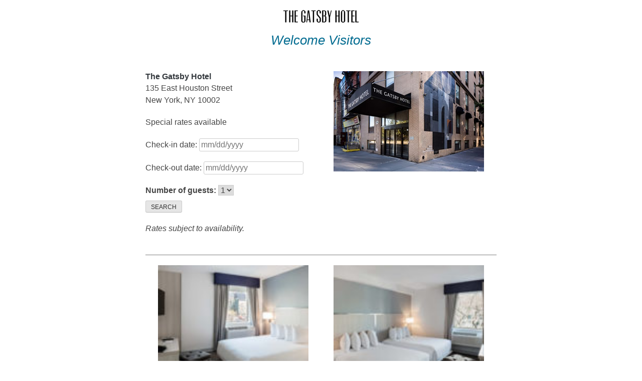

--- FILE ---
content_type: text/html; charset=UTF-8
request_url: https://campustravel.com/hotel-info/the-gatsby-hotel/
body_size: 8765
content:
<!doctype html>
<html lang="en-US">
<head>
	<meta charset="UTF-8">
	<meta name="viewport" content="width=device-width, initial-scale=1">
	<link rel="profile" href="http://gmpg.org/xfn/11">
	  <link rel="stylesheet" type="text/css" media="all" href="https://code.jquery.com/ui/1.12.1/themes/base/jquery-ui.css">
  <style>
  	body {
		font-family: Arial, Helvetica, sans-serif;
	}

	table {
		font-size: 1em;
	}

	.ui-draggable, .ui-droppable {
		background-position: top;
	}
	</style>
  <title>The Gatsby Hotel &#8211; Campus Travel Management</title>
<meta name='robots' content='max-image-preview:large' />
<link rel='dns-prefetch' href='//www.googletagmanager.com' />
<link rel='dns-prefetch' href='//fonts.googleapis.com' />
<link rel="alternate" type="application/rss+xml" title="Campus Travel Management &raquo; Feed" href="https://campustravel.com/feed/" />
<link rel="alternate" type="application/rss+xml" title="Campus Travel Management &raquo; Comments Feed" href="https://campustravel.com/comments/feed/" />
<link rel="alternate" title="oEmbed (JSON)" type="application/json+oembed" href="https://campustravel.com/wp-json/oembed/1.0/embed?url=https%3A%2F%2Fcampustravel.com%2Fhotel-info%2Fthe-gatsby-hotel%2F" />
<link rel="alternate" title="oEmbed (XML)" type="text/xml+oembed" href="https://campustravel.com/wp-json/oembed/1.0/embed?url=https%3A%2F%2Fcampustravel.com%2Fhotel-info%2Fthe-gatsby-hotel%2F&#038;format=xml" />
<style id='wp-img-auto-sizes-contain-inline-css' type='text/css'>
img:is([sizes=auto i],[sizes^="auto," i]){contain-intrinsic-size:3000px 1500px}
/*# sourceURL=wp-img-auto-sizes-contain-inline-css */
</style>
<style id='wp-emoji-styles-inline-css' type='text/css'>

	img.wp-smiley, img.emoji {
		display: inline !important;
		border: none !important;
		box-shadow: none !important;
		height: 1em !important;
		width: 1em !important;
		margin: 0 0.07em !important;
		vertical-align: -0.1em !important;
		background: none !important;
		padding: 0 !important;
	}
/*# sourceURL=wp-emoji-styles-inline-css */
</style>
<style id='wp-block-library-inline-css' type='text/css'>
:root{--wp-block-synced-color:#7a00df;--wp-block-synced-color--rgb:122,0,223;--wp-bound-block-color:var(--wp-block-synced-color);--wp-editor-canvas-background:#ddd;--wp-admin-theme-color:#007cba;--wp-admin-theme-color--rgb:0,124,186;--wp-admin-theme-color-darker-10:#006ba1;--wp-admin-theme-color-darker-10--rgb:0,107,160.5;--wp-admin-theme-color-darker-20:#005a87;--wp-admin-theme-color-darker-20--rgb:0,90,135;--wp-admin-border-width-focus:2px}@media (min-resolution:192dpi){:root{--wp-admin-border-width-focus:1.5px}}.wp-element-button{cursor:pointer}:root .has-very-light-gray-background-color{background-color:#eee}:root .has-very-dark-gray-background-color{background-color:#313131}:root .has-very-light-gray-color{color:#eee}:root .has-very-dark-gray-color{color:#313131}:root .has-vivid-green-cyan-to-vivid-cyan-blue-gradient-background{background:linear-gradient(135deg,#00d084,#0693e3)}:root .has-purple-crush-gradient-background{background:linear-gradient(135deg,#34e2e4,#4721fb 50%,#ab1dfe)}:root .has-hazy-dawn-gradient-background{background:linear-gradient(135deg,#faaca8,#dad0ec)}:root .has-subdued-olive-gradient-background{background:linear-gradient(135deg,#fafae1,#67a671)}:root .has-atomic-cream-gradient-background{background:linear-gradient(135deg,#fdd79a,#004a59)}:root .has-nightshade-gradient-background{background:linear-gradient(135deg,#330968,#31cdcf)}:root .has-midnight-gradient-background{background:linear-gradient(135deg,#020381,#2874fc)}:root{--wp--preset--font-size--normal:16px;--wp--preset--font-size--huge:42px}.has-regular-font-size{font-size:1em}.has-larger-font-size{font-size:2.625em}.has-normal-font-size{font-size:var(--wp--preset--font-size--normal)}.has-huge-font-size{font-size:var(--wp--preset--font-size--huge)}.has-text-align-center{text-align:center}.has-text-align-left{text-align:left}.has-text-align-right{text-align:right}.has-fit-text{white-space:nowrap!important}#end-resizable-editor-section{display:none}.aligncenter{clear:both}.items-justified-left{justify-content:flex-start}.items-justified-center{justify-content:center}.items-justified-right{justify-content:flex-end}.items-justified-space-between{justify-content:space-between}.screen-reader-text{border:0;clip-path:inset(50%);height:1px;margin:-1px;overflow:hidden;padding:0;position:absolute;width:1px;word-wrap:normal!important}.screen-reader-text:focus{background-color:#ddd;clip-path:none;color:#444;display:block;font-size:1em;height:auto;left:5px;line-height:normal;padding:15px 23px 14px;text-decoration:none;top:5px;width:auto;z-index:100000}html :where(.has-border-color){border-style:solid}html :where([style*=border-top-color]){border-top-style:solid}html :where([style*=border-right-color]){border-right-style:solid}html :where([style*=border-bottom-color]){border-bottom-style:solid}html :where([style*=border-left-color]){border-left-style:solid}html :where([style*=border-width]){border-style:solid}html :where([style*=border-top-width]){border-top-style:solid}html :where([style*=border-right-width]){border-right-style:solid}html :where([style*=border-bottom-width]){border-bottom-style:solid}html :where([style*=border-left-width]){border-left-style:solid}html :where(img[class*=wp-image-]){height:auto;max-width:100%}:where(figure){margin:0 0 1em}html :where(.is-position-sticky){--wp-admin--admin-bar--position-offset:var(--wp-admin--admin-bar--height,0px)}@media screen and (max-width:600px){html :where(.is-position-sticky){--wp-admin--admin-bar--position-offset:0px}}

/*# sourceURL=wp-block-library-inline-css */
</style><style id='global-styles-inline-css' type='text/css'>
:root{--wp--preset--aspect-ratio--square: 1;--wp--preset--aspect-ratio--4-3: 4/3;--wp--preset--aspect-ratio--3-4: 3/4;--wp--preset--aspect-ratio--3-2: 3/2;--wp--preset--aspect-ratio--2-3: 2/3;--wp--preset--aspect-ratio--16-9: 16/9;--wp--preset--aspect-ratio--9-16: 9/16;--wp--preset--color--black: #000000;--wp--preset--color--cyan-bluish-gray: #abb8c3;--wp--preset--color--white: #ffffff;--wp--preset--color--pale-pink: #f78da7;--wp--preset--color--vivid-red: #cf2e2e;--wp--preset--color--luminous-vivid-orange: #ff6900;--wp--preset--color--luminous-vivid-amber: #fcb900;--wp--preset--color--light-green-cyan: #7bdcb5;--wp--preset--color--vivid-green-cyan: #00d084;--wp--preset--color--pale-cyan-blue: #8ed1fc;--wp--preset--color--vivid-cyan-blue: #0693e3;--wp--preset--color--vivid-purple: #9b51e0;--wp--preset--color--strong-blue: #0073aa;--wp--preset--color--lighter-blue: #229fd8;--wp--preset--color--very-light-gray: #eee;--wp--preset--color--very-dark-gray: #444;--wp--preset--gradient--vivid-cyan-blue-to-vivid-purple: linear-gradient(135deg,rgb(6,147,227) 0%,rgb(155,81,224) 100%);--wp--preset--gradient--light-green-cyan-to-vivid-green-cyan: linear-gradient(135deg,rgb(122,220,180) 0%,rgb(0,208,130) 100%);--wp--preset--gradient--luminous-vivid-amber-to-luminous-vivid-orange: linear-gradient(135deg,rgb(252,185,0) 0%,rgb(255,105,0) 100%);--wp--preset--gradient--luminous-vivid-orange-to-vivid-red: linear-gradient(135deg,rgb(255,105,0) 0%,rgb(207,46,46) 100%);--wp--preset--gradient--very-light-gray-to-cyan-bluish-gray: linear-gradient(135deg,rgb(238,238,238) 0%,rgb(169,184,195) 100%);--wp--preset--gradient--cool-to-warm-spectrum: linear-gradient(135deg,rgb(74,234,220) 0%,rgb(151,120,209) 20%,rgb(207,42,186) 40%,rgb(238,44,130) 60%,rgb(251,105,98) 80%,rgb(254,248,76) 100%);--wp--preset--gradient--blush-light-purple: linear-gradient(135deg,rgb(255,206,236) 0%,rgb(152,150,240) 100%);--wp--preset--gradient--blush-bordeaux: linear-gradient(135deg,rgb(254,205,165) 0%,rgb(254,45,45) 50%,rgb(107,0,62) 100%);--wp--preset--gradient--luminous-dusk: linear-gradient(135deg,rgb(255,203,112) 0%,rgb(199,81,192) 50%,rgb(65,88,208) 100%);--wp--preset--gradient--pale-ocean: linear-gradient(135deg,rgb(255,245,203) 0%,rgb(182,227,212) 50%,rgb(51,167,181) 100%);--wp--preset--gradient--electric-grass: linear-gradient(135deg,rgb(202,248,128) 0%,rgb(113,206,126) 100%);--wp--preset--gradient--midnight: linear-gradient(135deg,rgb(2,3,129) 0%,rgb(40,116,252) 100%);--wp--preset--font-size--small: 13px;--wp--preset--font-size--medium: 20px;--wp--preset--font-size--large: 36px;--wp--preset--font-size--x-large: 42px;--wp--preset--spacing--20: 0.44rem;--wp--preset--spacing--30: 0.67rem;--wp--preset--spacing--40: 1rem;--wp--preset--spacing--50: 1.5rem;--wp--preset--spacing--60: 2.25rem;--wp--preset--spacing--70: 3.38rem;--wp--preset--spacing--80: 5.06rem;--wp--preset--shadow--natural: 6px 6px 9px rgba(0, 0, 0, 0.2);--wp--preset--shadow--deep: 12px 12px 50px rgba(0, 0, 0, 0.4);--wp--preset--shadow--sharp: 6px 6px 0px rgba(0, 0, 0, 0.2);--wp--preset--shadow--outlined: 6px 6px 0px -3px rgb(255, 255, 255), 6px 6px rgb(0, 0, 0);--wp--preset--shadow--crisp: 6px 6px 0px rgb(0, 0, 0);}:where(.is-layout-flex){gap: 0.5em;}:where(.is-layout-grid){gap: 0.5em;}body .is-layout-flex{display: flex;}.is-layout-flex{flex-wrap: wrap;align-items: center;}.is-layout-flex > :is(*, div){margin: 0;}body .is-layout-grid{display: grid;}.is-layout-grid > :is(*, div){margin: 0;}:where(.wp-block-columns.is-layout-flex){gap: 2em;}:where(.wp-block-columns.is-layout-grid){gap: 2em;}:where(.wp-block-post-template.is-layout-flex){gap: 1.25em;}:where(.wp-block-post-template.is-layout-grid){gap: 1.25em;}.has-black-color{color: var(--wp--preset--color--black) !important;}.has-cyan-bluish-gray-color{color: var(--wp--preset--color--cyan-bluish-gray) !important;}.has-white-color{color: var(--wp--preset--color--white) !important;}.has-pale-pink-color{color: var(--wp--preset--color--pale-pink) !important;}.has-vivid-red-color{color: var(--wp--preset--color--vivid-red) !important;}.has-luminous-vivid-orange-color{color: var(--wp--preset--color--luminous-vivid-orange) !important;}.has-luminous-vivid-amber-color{color: var(--wp--preset--color--luminous-vivid-amber) !important;}.has-light-green-cyan-color{color: var(--wp--preset--color--light-green-cyan) !important;}.has-vivid-green-cyan-color{color: var(--wp--preset--color--vivid-green-cyan) !important;}.has-pale-cyan-blue-color{color: var(--wp--preset--color--pale-cyan-blue) !important;}.has-vivid-cyan-blue-color{color: var(--wp--preset--color--vivid-cyan-blue) !important;}.has-vivid-purple-color{color: var(--wp--preset--color--vivid-purple) !important;}.has-black-background-color{background-color: var(--wp--preset--color--black) !important;}.has-cyan-bluish-gray-background-color{background-color: var(--wp--preset--color--cyan-bluish-gray) !important;}.has-white-background-color{background-color: var(--wp--preset--color--white) !important;}.has-pale-pink-background-color{background-color: var(--wp--preset--color--pale-pink) !important;}.has-vivid-red-background-color{background-color: var(--wp--preset--color--vivid-red) !important;}.has-luminous-vivid-orange-background-color{background-color: var(--wp--preset--color--luminous-vivid-orange) !important;}.has-luminous-vivid-amber-background-color{background-color: var(--wp--preset--color--luminous-vivid-amber) !important;}.has-light-green-cyan-background-color{background-color: var(--wp--preset--color--light-green-cyan) !important;}.has-vivid-green-cyan-background-color{background-color: var(--wp--preset--color--vivid-green-cyan) !important;}.has-pale-cyan-blue-background-color{background-color: var(--wp--preset--color--pale-cyan-blue) !important;}.has-vivid-cyan-blue-background-color{background-color: var(--wp--preset--color--vivid-cyan-blue) !important;}.has-vivid-purple-background-color{background-color: var(--wp--preset--color--vivid-purple) !important;}.has-black-border-color{border-color: var(--wp--preset--color--black) !important;}.has-cyan-bluish-gray-border-color{border-color: var(--wp--preset--color--cyan-bluish-gray) !important;}.has-white-border-color{border-color: var(--wp--preset--color--white) !important;}.has-pale-pink-border-color{border-color: var(--wp--preset--color--pale-pink) !important;}.has-vivid-red-border-color{border-color: var(--wp--preset--color--vivid-red) !important;}.has-luminous-vivid-orange-border-color{border-color: var(--wp--preset--color--luminous-vivid-orange) !important;}.has-luminous-vivid-amber-border-color{border-color: var(--wp--preset--color--luminous-vivid-amber) !important;}.has-light-green-cyan-border-color{border-color: var(--wp--preset--color--light-green-cyan) !important;}.has-vivid-green-cyan-border-color{border-color: var(--wp--preset--color--vivid-green-cyan) !important;}.has-pale-cyan-blue-border-color{border-color: var(--wp--preset--color--pale-cyan-blue) !important;}.has-vivid-cyan-blue-border-color{border-color: var(--wp--preset--color--vivid-cyan-blue) !important;}.has-vivid-purple-border-color{border-color: var(--wp--preset--color--vivid-purple) !important;}.has-vivid-cyan-blue-to-vivid-purple-gradient-background{background: var(--wp--preset--gradient--vivid-cyan-blue-to-vivid-purple) !important;}.has-light-green-cyan-to-vivid-green-cyan-gradient-background{background: var(--wp--preset--gradient--light-green-cyan-to-vivid-green-cyan) !important;}.has-luminous-vivid-amber-to-luminous-vivid-orange-gradient-background{background: var(--wp--preset--gradient--luminous-vivid-amber-to-luminous-vivid-orange) !important;}.has-luminous-vivid-orange-to-vivid-red-gradient-background{background: var(--wp--preset--gradient--luminous-vivid-orange-to-vivid-red) !important;}.has-very-light-gray-to-cyan-bluish-gray-gradient-background{background: var(--wp--preset--gradient--very-light-gray-to-cyan-bluish-gray) !important;}.has-cool-to-warm-spectrum-gradient-background{background: var(--wp--preset--gradient--cool-to-warm-spectrum) !important;}.has-blush-light-purple-gradient-background{background: var(--wp--preset--gradient--blush-light-purple) !important;}.has-blush-bordeaux-gradient-background{background: var(--wp--preset--gradient--blush-bordeaux) !important;}.has-luminous-dusk-gradient-background{background: var(--wp--preset--gradient--luminous-dusk) !important;}.has-pale-ocean-gradient-background{background: var(--wp--preset--gradient--pale-ocean) !important;}.has-electric-grass-gradient-background{background: var(--wp--preset--gradient--electric-grass) !important;}.has-midnight-gradient-background{background: var(--wp--preset--gradient--midnight) !important;}.has-small-font-size{font-size: var(--wp--preset--font-size--small) !important;}.has-medium-font-size{font-size: var(--wp--preset--font-size--medium) !important;}.has-large-font-size{font-size: var(--wp--preset--font-size--large) !important;}.has-x-large-font-size{font-size: var(--wp--preset--font-size--x-large) !important;}
/*# sourceURL=global-styles-inline-css */
</style>

<style id='classic-theme-styles-inline-css' type='text/css'>
/*! This file is auto-generated */
.wp-block-button__link{color:#fff;background-color:#32373c;border-radius:9999px;box-shadow:none;text-decoration:none;padding:calc(.667em + 2px) calc(1.333em + 2px);font-size:1.125em}.wp-block-file__button{background:#32373c;color:#fff;text-decoration:none}
/*# sourceURL=/wp-includes/css/classic-themes.min.css */
</style>
<link rel='stylesheet' id='gutenbergbase-style-css' href='https://campustravel.com/wp-content/themes/campustraveltheme/style.css?ver=6.9' type='text/css' media='all' />
<link rel='stylesheet' id='ctthemeblocks-style-css' href='https://campustravel.com/wp-content/themes/campustraveltheme/css/blocks.css?ver=6.9' type='text/css' media='all' />
<link rel='stylesheet' id='cttheme-fonts-css' href='https://fonts.googleapis.com/css?family=Noto+Serif%3A400%2C400italic%2C700%2C700italic&#038;subset=latin%2Clatin-ext&#038;ver=6.9' type='text/css' media='all' />

<!-- Google tag (gtag.js) snippet added by Site Kit -->
<!-- Google Analytics snippet added by Site Kit -->
<script type="text/javascript" src="https://www.googletagmanager.com/gtag/js?id=GT-MR8NVPL" id="google_gtagjs-js" async></script>
<script type="text/javascript" id="google_gtagjs-js-after">
/* <![CDATA[ */
window.dataLayer = window.dataLayer || [];function gtag(){dataLayer.push(arguments);}
gtag("set","linker",{"domains":["campustravel.com"]});
gtag("js", new Date());
gtag("set", "developer_id.dZTNiMT", true);
gtag("config", "GT-MR8NVPL");
//# sourceURL=google_gtagjs-js-after
/* ]]> */
</script>
<link rel="https://api.w.org/" href="https://campustravel.com/wp-json/" /><link rel="EditURI" type="application/rsd+xml" title="RSD" href="https://campustravel.com/xmlrpc.php?rsd" />
<meta name="generator" content="WordPress 6.9" />
<link rel="canonical" href="https://campustravel.com/hotel-info/the-gatsby-hotel/" />
<link rel='shortlink' href='https://campustravel.com/?p=3460' />
<meta name="generator" content="Site Kit by Google 1.170.0" /><link rel="icon" href="https://campustravel.com/wp-content/uploads/2019/10/cropped-ctm-favicon-32x32.png" sizes="32x32" />
<link rel="icon" href="https://campustravel.com/wp-content/uploads/2019/10/cropped-ctm-favicon-192x192.png" sizes="192x192" />
<link rel="apple-touch-icon" href="https://campustravel.com/wp-content/uploads/2019/10/cropped-ctm-favicon-180x180.png" />
<meta name="msapplication-TileImage" content="https://campustravel.com/wp-content/uploads/2019/10/cropped-ctm-favicon-270x270.png" />
		<style type="text/css" id="wp-custom-css">
			.mtsnb-content a {
	text-decoration: underline;
}

.mtsnb-content a:hover {
	text-decoration: none;
}

.postid-4149 a {
	color: #002855;
}
		</style>
		  <script src="https://code.jquery.com/jquery-1.12.4.js"></script>
  <script src="https://code.jquery.com/ui/1.12.1/jquery-ui.js"></script>
  <script>
      jQuery(document).ready(function () {
    
        jQuery("#dt1").datepicker({
            dateFormat: "mm-dd-yy",
            minDate: 0,
            numberOfMonths: 2,
            onSelect: function (date) {
                var date2 = jQuery('#dt1').datepicker('getDate');
                date2.setDate(date2.getDate() + 1);
                //jQuery('#dt2').datepicker('setDate', date2);
                //sets minDate to dt1 date + 1
                jQuery('#dt2').datepicker('option', 'minDate', date2);
            }
        });
        jQuery('#dt2').datepicker({
            dateFormat: "mm-dd-yy",
            numberOfMonths: 2,
            onClose: function () {
                var dt1 = jQuery('#dt1').datepicker('getDate');
                console.log(dt1);
                var dt2 = jQuery('#dt2').datepicker('getDate');
                if (dt2 <= dt1) {
                    var minDate = jQuery('#dt2').datepicker('option', 'minDate');
                    jQuery('#dt2').datepicker('setDate', minDate);
                }
            }
        });
    });
  </script>
</head>

<body class="wp-singular hotel-info-template-default single single-hotel-info postid-3460 wp-embed-responsive wp-theme-campustraveltheme">
<div id="page" class="site">
	<a class="skip-link screen-reader-text" href="#primary">Skip to content</a>


	<main id="primary" class="site-main">

	
<article id="post-3460" class="post-3460 hotel-info type-hotel-info status-publish hentry">
	<header class="entry-header">
		<img src="https://campustravel.com/wp-content/uploads/2019/07/NYC_gatsby.png" class="hotel-logo" />
		<h1>Welcome Visitors</h1>
	</header><!-- .entry-header -->

	<div class="entry-content">
		<div class="trip-details">
		    <div class="details-search">
		    	<h3>The Gatsby Hotel</h3>
				<p class="address">135 East Houston Street<br />
				   	New York, NY 10002			 	</p>
			 	<p>Special rates available</p>

			 	<form class="form-inline reservation-horizontal clearfix" method="GET" action="https://www-amer.epower.amadeus.com/ctm//" target="_self" name="reservationform1" id="reservationform1">
			    	
						<p>Check-in date: 
							<input type="text" name="CheckInDate" id="dt1" placeholder="mm/dd/yyyy" class="datepick"> </p>
						<p>Check-out date: 
							<input type="text" name="CheckOutDate" id="dt2" placeholder="mm/dd/yyyy" class="datepick"> </p>			  
																		
						<label>Number of guests: </label>
			            <select class="form-control hidden" name="RoomAdultChild">
			             	<option value="1">1</option><option value="2">2</option><option value="3">3</option><option value="4">4</option></select>
			            <br>
						  
			            <div class="row">
							<input type="hidden" name="CityCode" value="NYC;C">
							<input type="hidden" name="Property" value="PWNYC425">
							<input type="hidden" name="AmadeusDistanceMeasureUnit" value="50">
							<input type="hidden" name="AmadeusMeasureUnit" value="M">
							<input type="hidden" name="ProviderSelection" value="OnlyAmadeus">
							<input type="hidden" name="Page" value="HotelFeatures">
							<input type="hidden" name="Method" value="HotelSearch">

							<button type="submit" class="btn btn-success btn-block">SEARCH</button>
						</div>
			          </form>
			          <p><em>Rates subject to availability.</em></p>
		    </div>
		    <div class="details-pic">
			    	
							<span class="pic"><img width="300" height="200" src="https://campustravel.com/wp-content/uploads/2019/07/gatsby1.jpg" class="attachment-full size-full" alt="" decoding="async" fetchpriority="high" /></span>

									    </div>
		</div>
		
				<section class="featured-pics">

				
					
						<span class="pic"><img width="143" height="114" src="https://campustravel.com/wp-content/uploads/2019/07/gatsby2-143x114.jpg" class="attachment-thumbnail size-thumbnail" alt="" decoding="async" /></span>

						
				
					
						<span class="pic"><img width="143" height="114" src="https://campustravel.com/wp-content/uploads/2019/07/gatsby3-143x114.jpg" class="attachment-thumbnail size-thumbnail" alt="" decoding="async" /></span>

						
				
				</section>

					<section class="hotel-description">
					<p>The Gatsby Hotel is easily accessible and rates include Wi-fi.</p>
<p>The Gatsby Hotel is nestled in between the energetic and edgy Lower East Side/East Village, and the fashionable Nolita/SoHo districts providing a central location for all those that want to stay in a lively neighborhood full of art, culture, and trendy boutiques, but also be walking distance to major attractions such as Little Italy, Chinatown, and the shopping paradise that encompasses Broadway in SoHo. Our central location makes it easy to get to many other destinations in the city such as the Statue of Liberty, Times Square, and Empire State Building which are all just a short subway or cab ride away.</p>
<p>The rooms at The Gatsby Hotel are designed with an emphasis in style, comfort, and functionality while also being remarkably affordable. We pride ourselves on providing exceptional and personable service to our guests ensuring a smooth and harmonious trip whether you are visiting for business or leisure. Look no further than The Gatsby Hotel for tranquil and stylish accommodations that provide easy access to anything and everything that NYC has to offer.</p>
				</section>
		
				<section class="featured-pics">

				
					
						<span class="pic"><img width="143" height="114" src="https://campustravel.com/wp-content/uploads/2019/07/gatsby4-143x114.jpg" class="attachment-thumbnail size-thumbnail" alt="" decoding="async" loading="lazy" /></span>

						
				
				</section>

					<section class="amenities">
						<p>Amenities include:</p>
						<ul>
<li>45 non-smoking guest rooms</li>
<li>Handicapped accessible</li>
<li>Complimentary wireless internet access in guest rooms and throughout hotel</li>
<li>Concierge service</li>
<li>24-hour business center services</li>
<li>Walking distance to dozens of eateries</li>
<li>Valet laundry service available</li>
<li>Languages spoken: English, Spanish</li>
</ul>
					</section>
	</div><!-- .entry-content -->

	</article><!-- #post-3460 -->

	</main><!-- #primary -->


<footer id="colophon" class="site-footer">
	<div class="site-info">
		<p>Copyright &copy; Campus Travel Management, Inc. All rights reserved. </p>
		<div class="menu-footer-menu-container"><ul id="footer-menu" class="menu"><li id="menu-item-6957" class="menu-item menu-item-type-custom menu-item-object-custom menu-item-6957"><a href="mailto:Webmaster@campustravel.com">Webmaster</a></li>
<li id="menu-item-173" class="menu-item menu-item-type-post_type menu-item-object-page menu-item-173"><a href="https://campustravel.com/disclaimer/">Privacy Policy</a></li>
<li id="menu-item-172" class="menu-item menu-item-type-post_type menu-item-object-page menu-item-172"><a href="https://campustravel.com/contact-us/">Contact Us</a></li>
</ul></div>		<p><a href="/portal">View CTM-affiliated campuses</a></p>
	</div><!-- .site-info -->
</footer><!-- #colophon -->
</div><!-- #page -->

<script type="speculationrules">
{"prefetch":[{"source":"document","where":{"and":[{"href_matches":"/*"},{"not":{"href_matches":["/wp-*.php","/wp-admin/*","/wp-content/uploads/*","/wp-content/*","/wp-content/plugins/*","/wp-content/themes/campustraveltheme/*","/*\\?(.+)"]}},{"not":{"selector_matches":"a[rel~=\"nofollow\"]"}},{"not":{"selector_matches":".no-prefetch, .no-prefetch a"}}]},"eagerness":"conservative"}]}
</script>
<script type="text/javascript" src="https://campustravel.com/wp-content/themes/campustraveltheme/js/navigation.js?ver=20151215" id="cttheme-navigation-js"></script>
<script type="text/javascript" src="https://campustravel.com/wp-content/themes/campustraveltheme/js/skip-link-focus-fix.js?ver=20151215" id="cttheme-skip-link-focus-fix-js"></script>
<script id="wp-emoji-settings" type="application/json">
{"baseUrl":"https://s.w.org/images/core/emoji/17.0.2/72x72/","ext":".png","svgUrl":"https://s.w.org/images/core/emoji/17.0.2/svg/","svgExt":".svg","source":{"concatemoji":"https://campustravel.com/wp-includes/js/wp-emoji-release.min.js?ver=6.9"}}
</script>
<script type="module">
/* <![CDATA[ */
/*! This file is auto-generated */
const a=JSON.parse(document.getElementById("wp-emoji-settings").textContent),o=(window._wpemojiSettings=a,"wpEmojiSettingsSupports"),s=["flag","emoji"];function i(e){try{var t={supportTests:e,timestamp:(new Date).valueOf()};sessionStorage.setItem(o,JSON.stringify(t))}catch(e){}}function c(e,t,n){e.clearRect(0,0,e.canvas.width,e.canvas.height),e.fillText(t,0,0);t=new Uint32Array(e.getImageData(0,0,e.canvas.width,e.canvas.height).data);e.clearRect(0,0,e.canvas.width,e.canvas.height),e.fillText(n,0,0);const a=new Uint32Array(e.getImageData(0,0,e.canvas.width,e.canvas.height).data);return t.every((e,t)=>e===a[t])}function p(e,t){e.clearRect(0,0,e.canvas.width,e.canvas.height),e.fillText(t,0,0);var n=e.getImageData(16,16,1,1);for(let e=0;e<n.data.length;e++)if(0!==n.data[e])return!1;return!0}function u(e,t,n,a){switch(t){case"flag":return n(e,"\ud83c\udff3\ufe0f\u200d\u26a7\ufe0f","\ud83c\udff3\ufe0f\u200b\u26a7\ufe0f")?!1:!n(e,"\ud83c\udde8\ud83c\uddf6","\ud83c\udde8\u200b\ud83c\uddf6")&&!n(e,"\ud83c\udff4\udb40\udc67\udb40\udc62\udb40\udc65\udb40\udc6e\udb40\udc67\udb40\udc7f","\ud83c\udff4\u200b\udb40\udc67\u200b\udb40\udc62\u200b\udb40\udc65\u200b\udb40\udc6e\u200b\udb40\udc67\u200b\udb40\udc7f");case"emoji":return!a(e,"\ud83e\u1fac8")}return!1}function f(e,t,n,a){let r;const o=(r="undefined"!=typeof WorkerGlobalScope&&self instanceof WorkerGlobalScope?new OffscreenCanvas(300,150):document.createElement("canvas")).getContext("2d",{willReadFrequently:!0}),s=(o.textBaseline="top",o.font="600 32px Arial",{});return e.forEach(e=>{s[e]=t(o,e,n,a)}),s}function r(e){var t=document.createElement("script");t.src=e,t.defer=!0,document.head.appendChild(t)}a.supports={everything:!0,everythingExceptFlag:!0},new Promise(t=>{let n=function(){try{var e=JSON.parse(sessionStorage.getItem(o));if("object"==typeof e&&"number"==typeof e.timestamp&&(new Date).valueOf()<e.timestamp+604800&&"object"==typeof e.supportTests)return e.supportTests}catch(e){}return null}();if(!n){if("undefined"!=typeof Worker&&"undefined"!=typeof OffscreenCanvas&&"undefined"!=typeof URL&&URL.createObjectURL&&"undefined"!=typeof Blob)try{var e="postMessage("+f.toString()+"("+[JSON.stringify(s),u.toString(),c.toString(),p.toString()].join(",")+"));",a=new Blob([e],{type:"text/javascript"});const r=new Worker(URL.createObjectURL(a),{name:"wpTestEmojiSupports"});return void(r.onmessage=e=>{i(n=e.data),r.terminate(),t(n)})}catch(e){}i(n=f(s,u,c,p))}t(n)}).then(e=>{for(const n in e)a.supports[n]=e[n],a.supports.everything=a.supports.everything&&a.supports[n],"flag"!==n&&(a.supports.everythingExceptFlag=a.supports.everythingExceptFlag&&a.supports[n]);var t;a.supports.everythingExceptFlag=a.supports.everythingExceptFlag&&!a.supports.flag,a.supports.everything||((t=a.source||{}).concatemoji?r(t.concatemoji):t.wpemoji&&t.twemoji&&(r(t.twemoji),r(t.wpemoji)))});
//# sourceURL=https://campustravel.com/wp-includes/js/wp-emoji-loader.min.js
/* ]]> */
</script>

</body>
</html>
